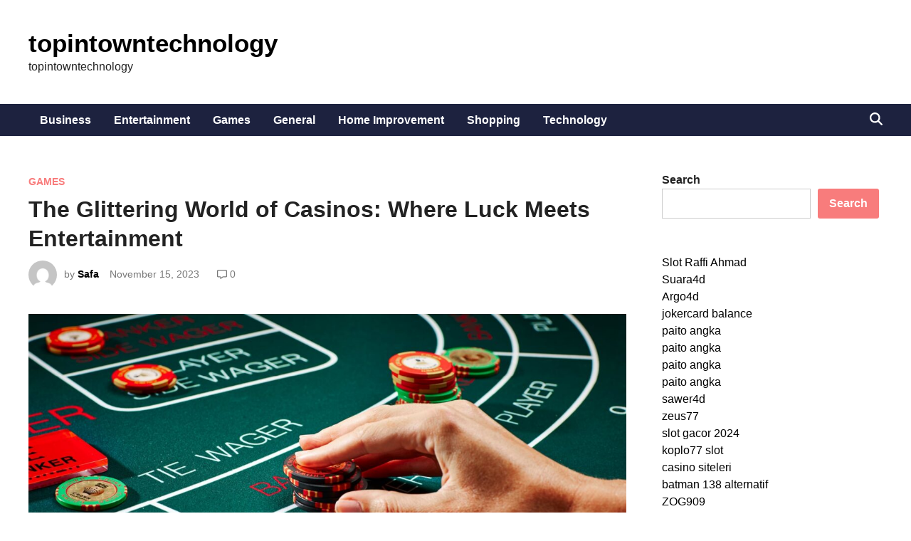

--- FILE ---
content_type: text/html; charset=utf-8
request_url: https://www.google.com/recaptcha/api2/anchor?ar=1&k=6Le4fFwqAAAAANJ5w-j5Dj2yJKp7sKfFFiB_bF1E&co=aHR0cHM6Ly90b3BpbnRvd250ZWNobm9sb2d5Lm5ldDo0NDM.&hl=en&v=N67nZn4AqZkNcbeMu4prBgzg&size=normal&anchor-ms=20000&execute-ms=30000&cb=520g2p8ml2uw
body_size: 49312
content:
<!DOCTYPE HTML><html dir="ltr" lang="en"><head><meta http-equiv="Content-Type" content="text/html; charset=UTF-8">
<meta http-equiv="X-UA-Compatible" content="IE=edge">
<title>reCAPTCHA</title>
<style type="text/css">
/* cyrillic-ext */
@font-face {
  font-family: 'Roboto';
  font-style: normal;
  font-weight: 400;
  font-stretch: 100%;
  src: url(//fonts.gstatic.com/s/roboto/v48/KFO7CnqEu92Fr1ME7kSn66aGLdTylUAMa3GUBHMdazTgWw.woff2) format('woff2');
  unicode-range: U+0460-052F, U+1C80-1C8A, U+20B4, U+2DE0-2DFF, U+A640-A69F, U+FE2E-FE2F;
}
/* cyrillic */
@font-face {
  font-family: 'Roboto';
  font-style: normal;
  font-weight: 400;
  font-stretch: 100%;
  src: url(//fonts.gstatic.com/s/roboto/v48/KFO7CnqEu92Fr1ME7kSn66aGLdTylUAMa3iUBHMdazTgWw.woff2) format('woff2');
  unicode-range: U+0301, U+0400-045F, U+0490-0491, U+04B0-04B1, U+2116;
}
/* greek-ext */
@font-face {
  font-family: 'Roboto';
  font-style: normal;
  font-weight: 400;
  font-stretch: 100%;
  src: url(//fonts.gstatic.com/s/roboto/v48/KFO7CnqEu92Fr1ME7kSn66aGLdTylUAMa3CUBHMdazTgWw.woff2) format('woff2');
  unicode-range: U+1F00-1FFF;
}
/* greek */
@font-face {
  font-family: 'Roboto';
  font-style: normal;
  font-weight: 400;
  font-stretch: 100%;
  src: url(//fonts.gstatic.com/s/roboto/v48/KFO7CnqEu92Fr1ME7kSn66aGLdTylUAMa3-UBHMdazTgWw.woff2) format('woff2');
  unicode-range: U+0370-0377, U+037A-037F, U+0384-038A, U+038C, U+038E-03A1, U+03A3-03FF;
}
/* math */
@font-face {
  font-family: 'Roboto';
  font-style: normal;
  font-weight: 400;
  font-stretch: 100%;
  src: url(//fonts.gstatic.com/s/roboto/v48/KFO7CnqEu92Fr1ME7kSn66aGLdTylUAMawCUBHMdazTgWw.woff2) format('woff2');
  unicode-range: U+0302-0303, U+0305, U+0307-0308, U+0310, U+0312, U+0315, U+031A, U+0326-0327, U+032C, U+032F-0330, U+0332-0333, U+0338, U+033A, U+0346, U+034D, U+0391-03A1, U+03A3-03A9, U+03B1-03C9, U+03D1, U+03D5-03D6, U+03F0-03F1, U+03F4-03F5, U+2016-2017, U+2034-2038, U+203C, U+2040, U+2043, U+2047, U+2050, U+2057, U+205F, U+2070-2071, U+2074-208E, U+2090-209C, U+20D0-20DC, U+20E1, U+20E5-20EF, U+2100-2112, U+2114-2115, U+2117-2121, U+2123-214F, U+2190, U+2192, U+2194-21AE, U+21B0-21E5, U+21F1-21F2, U+21F4-2211, U+2213-2214, U+2216-22FF, U+2308-230B, U+2310, U+2319, U+231C-2321, U+2336-237A, U+237C, U+2395, U+239B-23B7, U+23D0, U+23DC-23E1, U+2474-2475, U+25AF, U+25B3, U+25B7, U+25BD, U+25C1, U+25CA, U+25CC, U+25FB, U+266D-266F, U+27C0-27FF, U+2900-2AFF, U+2B0E-2B11, U+2B30-2B4C, U+2BFE, U+3030, U+FF5B, U+FF5D, U+1D400-1D7FF, U+1EE00-1EEFF;
}
/* symbols */
@font-face {
  font-family: 'Roboto';
  font-style: normal;
  font-weight: 400;
  font-stretch: 100%;
  src: url(//fonts.gstatic.com/s/roboto/v48/KFO7CnqEu92Fr1ME7kSn66aGLdTylUAMaxKUBHMdazTgWw.woff2) format('woff2');
  unicode-range: U+0001-000C, U+000E-001F, U+007F-009F, U+20DD-20E0, U+20E2-20E4, U+2150-218F, U+2190, U+2192, U+2194-2199, U+21AF, U+21E6-21F0, U+21F3, U+2218-2219, U+2299, U+22C4-22C6, U+2300-243F, U+2440-244A, U+2460-24FF, U+25A0-27BF, U+2800-28FF, U+2921-2922, U+2981, U+29BF, U+29EB, U+2B00-2BFF, U+4DC0-4DFF, U+FFF9-FFFB, U+10140-1018E, U+10190-1019C, U+101A0, U+101D0-101FD, U+102E0-102FB, U+10E60-10E7E, U+1D2C0-1D2D3, U+1D2E0-1D37F, U+1F000-1F0FF, U+1F100-1F1AD, U+1F1E6-1F1FF, U+1F30D-1F30F, U+1F315, U+1F31C, U+1F31E, U+1F320-1F32C, U+1F336, U+1F378, U+1F37D, U+1F382, U+1F393-1F39F, U+1F3A7-1F3A8, U+1F3AC-1F3AF, U+1F3C2, U+1F3C4-1F3C6, U+1F3CA-1F3CE, U+1F3D4-1F3E0, U+1F3ED, U+1F3F1-1F3F3, U+1F3F5-1F3F7, U+1F408, U+1F415, U+1F41F, U+1F426, U+1F43F, U+1F441-1F442, U+1F444, U+1F446-1F449, U+1F44C-1F44E, U+1F453, U+1F46A, U+1F47D, U+1F4A3, U+1F4B0, U+1F4B3, U+1F4B9, U+1F4BB, U+1F4BF, U+1F4C8-1F4CB, U+1F4D6, U+1F4DA, U+1F4DF, U+1F4E3-1F4E6, U+1F4EA-1F4ED, U+1F4F7, U+1F4F9-1F4FB, U+1F4FD-1F4FE, U+1F503, U+1F507-1F50B, U+1F50D, U+1F512-1F513, U+1F53E-1F54A, U+1F54F-1F5FA, U+1F610, U+1F650-1F67F, U+1F687, U+1F68D, U+1F691, U+1F694, U+1F698, U+1F6AD, U+1F6B2, U+1F6B9-1F6BA, U+1F6BC, U+1F6C6-1F6CF, U+1F6D3-1F6D7, U+1F6E0-1F6EA, U+1F6F0-1F6F3, U+1F6F7-1F6FC, U+1F700-1F7FF, U+1F800-1F80B, U+1F810-1F847, U+1F850-1F859, U+1F860-1F887, U+1F890-1F8AD, U+1F8B0-1F8BB, U+1F8C0-1F8C1, U+1F900-1F90B, U+1F93B, U+1F946, U+1F984, U+1F996, U+1F9E9, U+1FA00-1FA6F, U+1FA70-1FA7C, U+1FA80-1FA89, U+1FA8F-1FAC6, U+1FACE-1FADC, U+1FADF-1FAE9, U+1FAF0-1FAF8, U+1FB00-1FBFF;
}
/* vietnamese */
@font-face {
  font-family: 'Roboto';
  font-style: normal;
  font-weight: 400;
  font-stretch: 100%;
  src: url(//fonts.gstatic.com/s/roboto/v48/KFO7CnqEu92Fr1ME7kSn66aGLdTylUAMa3OUBHMdazTgWw.woff2) format('woff2');
  unicode-range: U+0102-0103, U+0110-0111, U+0128-0129, U+0168-0169, U+01A0-01A1, U+01AF-01B0, U+0300-0301, U+0303-0304, U+0308-0309, U+0323, U+0329, U+1EA0-1EF9, U+20AB;
}
/* latin-ext */
@font-face {
  font-family: 'Roboto';
  font-style: normal;
  font-weight: 400;
  font-stretch: 100%;
  src: url(//fonts.gstatic.com/s/roboto/v48/KFO7CnqEu92Fr1ME7kSn66aGLdTylUAMa3KUBHMdazTgWw.woff2) format('woff2');
  unicode-range: U+0100-02BA, U+02BD-02C5, U+02C7-02CC, U+02CE-02D7, U+02DD-02FF, U+0304, U+0308, U+0329, U+1D00-1DBF, U+1E00-1E9F, U+1EF2-1EFF, U+2020, U+20A0-20AB, U+20AD-20C0, U+2113, U+2C60-2C7F, U+A720-A7FF;
}
/* latin */
@font-face {
  font-family: 'Roboto';
  font-style: normal;
  font-weight: 400;
  font-stretch: 100%;
  src: url(//fonts.gstatic.com/s/roboto/v48/KFO7CnqEu92Fr1ME7kSn66aGLdTylUAMa3yUBHMdazQ.woff2) format('woff2');
  unicode-range: U+0000-00FF, U+0131, U+0152-0153, U+02BB-02BC, U+02C6, U+02DA, U+02DC, U+0304, U+0308, U+0329, U+2000-206F, U+20AC, U+2122, U+2191, U+2193, U+2212, U+2215, U+FEFF, U+FFFD;
}
/* cyrillic-ext */
@font-face {
  font-family: 'Roboto';
  font-style: normal;
  font-weight: 500;
  font-stretch: 100%;
  src: url(//fonts.gstatic.com/s/roboto/v48/KFO7CnqEu92Fr1ME7kSn66aGLdTylUAMa3GUBHMdazTgWw.woff2) format('woff2');
  unicode-range: U+0460-052F, U+1C80-1C8A, U+20B4, U+2DE0-2DFF, U+A640-A69F, U+FE2E-FE2F;
}
/* cyrillic */
@font-face {
  font-family: 'Roboto';
  font-style: normal;
  font-weight: 500;
  font-stretch: 100%;
  src: url(//fonts.gstatic.com/s/roboto/v48/KFO7CnqEu92Fr1ME7kSn66aGLdTylUAMa3iUBHMdazTgWw.woff2) format('woff2');
  unicode-range: U+0301, U+0400-045F, U+0490-0491, U+04B0-04B1, U+2116;
}
/* greek-ext */
@font-face {
  font-family: 'Roboto';
  font-style: normal;
  font-weight: 500;
  font-stretch: 100%;
  src: url(//fonts.gstatic.com/s/roboto/v48/KFO7CnqEu92Fr1ME7kSn66aGLdTylUAMa3CUBHMdazTgWw.woff2) format('woff2');
  unicode-range: U+1F00-1FFF;
}
/* greek */
@font-face {
  font-family: 'Roboto';
  font-style: normal;
  font-weight: 500;
  font-stretch: 100%;
  src: url(//fonts.gstatic.com/s/roboto/v48/KFO7CnqEu92Fr1ME7kSn66aGLdTylUAMa3-UBHMdazTgWw.woff2) format('woff2');
  unicode-range: U+0370-0377, U+037A-037F, U+0384-038A, U+038C, U+038E-03A1, U+03A3-03FF;
}
/* math */
@font-face {
  font-family: 'Roboto';
  font-style: normal;
  font-weight: 500;
  font-stretch: 100%;
  src: url(//fonts.gstatic.com/s/roboto/v48/KFO7CnqEu92Fr1ME7kSn66aGLdTylUAMawCUBHMdazTgWw.woff2) format('woff2');
  unicode-range: U+0302-0303, U+0305, U+0307-0308, U+0310, U+0312, U+0315, U+031A, U+0326-0327, U+032C, U+032F-0330, U+0332-0333, U+0338, U+033A, U+0346, U+034D, U+0391-03A1, U+03A3-03A9, U+03B1-03C9, U+03D1, U+03D5-03D6, U+03F0-03F1, U+03F4-03F5, U+2016-2017, U+2034-2038, U+203C, U+2040, U+2043, U+2047, U+2050, U+2057, U+205F, U+2070-2071, U+2074-208E, U+2090-209C, U+20D0-20DC, U+20E1, U+20E5-20EF, U+2100-2112, U+2114-2115, U+2117-2121, U+2123-214F, U+2190, U+2192, U+2194-21AE, U+21B0-21E5, U+21F1-21F2, U+21F4-2211, U+2213-2214, U+2216-22FF, U+2308-230B, U+2310, U+2319, U+231C-2321, U+2336-237A, U+237C, U+2395, U+239B-23B7, U+23D0, U+23DC-23E1, U+2474-2475, U+25AF, U+25B3, U+25B7, U+25BD, U+25C1, U+25CA, U+25CC, U+25FB, U+266D-266F, U+27C0-27FF, U+2900-2AFF, U+2B0E-2B11, U+2B30-2B4C, U+2BFE, U+3030, U+FF5B, U+FF5D, U+1D400-1D7FF, U+1EE00-1EEFF;
}
/* symbols */
@font-face {
  font-family: 'Roboto';
  font-style: normal;
  font-weight: 500;
  font-stretch: 100%;
  src: url(//fonts.gstatic.com/s/roboto/v48/KFO7CnqEu92Fr1ME7kSn66aGLdTylUAMaxKUBHMdazTgWw.woff2) format('woff2');
  unicode-range: U+0001-000C, U+000E-001F, U+007F-009F, U+20DD-20E0, U+20E2-20E4, U+2150-218F, U+2190, U+2192, U+2194-2199, U+21AF, U+21E6-21F0, U+21F3, U+2218-2219, U+2299, U+22C4-22C6, U+2300-243F, U+2440-244A, U+2460-24FF, U+25A0-27BF, U+2800-28FF, U+2921-2922, U+2981, U+29BF, U+29EB, U+2B00-2BFF, U+4DC0-4DFF, U+FFF9-FFFB, U+10140-1018E, U+10190-1019C, U+101A0, U+101D0-101FD, U+102E0-102FB, U+10E60-10E7E, U+1D2C0-1D2D3, U+1D2E0-1D37F, U+1F000-1F0FF, U+1F100-1F1AD, U+1F1E6-1F1FF, U+1F30D-1F30F, U+1F315, U+1F31C, U+1F31E, U+1F320-1F32C, U+1F336, U+1F378, U+1F37D, U+1F382, U+1F393-1F39F, U+1F3A7-1F3A8, U+1F3AC-1F3AF, U+1F3C2, U+1F3C4-1F3C6, U+1F3CA-1F3CE, U+1F3D4-1F3E0, U+1F3ED, U+1F3F1-1F3F3, U+1F3F5-1F3F7, U+1F408, U+1F415, U+1F41F, U+1F426, U+1F43F, U+1F441-1F442, U+1F444, U+1F446-1F449, U+1F44C-1F44E, U+1F453, U+1F46A, U+1F47D, U+1F4A3, U+1F4B0, U+1F4B3, U+1F4B9, U+1F4BB, U+1F4BF, U+1F4C8-1F4CB, U+1F4D6, U+1F4DA, U+1F4DF, U+1F4E3-1F4E6, U+1F4EA-1F4ED, U+1F4F7, U+1F4F9-1F4FB, U+1F4FD-1F4FE, U+1F503, U+1F507-1F50B, U+1F50D, U+1F512-1F513, U+1F53E-1F54A, U+1F54F-1F5FA, U+1F610, U+1F650-1F67F, U+1F687, U+1F68D, U+1F691, U+1F694, U+1F698, U+1F6AD, U+1F6B2, U+1F6B9-1F6BA, U+1F6BC, U+1F6C6-1F6CF, U+1F6D3-1F6D7, U+1F6E0-1F6EA, U+1F6F0-1F6F3, U+1F6F7-1F6FC, U+1F700-1F7FF, U+1F800-1F80B, U+1F810-1F847, U+1F850-1F859, U+1F860-1F887, U+1F890-1F8AD, U+1F8B0-1F8BB, U+1F8C0-1F8C1, U+1F900-1F90B, U+1F93B, U+1F946, U+1F984, U+1F996, U+1F9E9, U+1FA00-1FA6F, U+1FA70-1FA7C, U+1FA80-1FA89, U+1FA8F-1FAC6, U+1FACE-1FADC, U+1FADF-1FAE9, U+1FAF0-1FAF8, U+1FB00-1FBFF;
}
/* vietnamese */
@font-face {
  font-family: 'Roboto';
  font-style: normal;
  font-weight: 500;
  font-stretch: 100%;
  src: url(//fonts.gstatic.com/s/roboto/v48/KFO7CnqEu92Fr1ME7kSn66aGLdTylUAMa3OUBHMdazTgWw.woff2) format('woff2');
  unicode-range: U+0102-0103, U+0110-0111, U+0128-0129, U+0168-0169, U+01A0-01A1, U+01AF-01B0, U+0300-0301, U+0303-0304, U+0308-0309, U+0323, U+0329, U+1EA0-1EF9, U+20AB;
}
/* latin-ext */
@font-face {
  font-family: 'Roboto';
  font-style: normal;
  font-weight: 500;
  font-stretch: 100%;
  src: url(//fonts.gstatic.com/s/roboto/v48/KFO7CnqEu92Fr1ME7kSn66aGLdTylUAMa3KUBHMdazTgWw.woff2) format('woff2');
  unicode-range: U+0100-02BA, U+02BD-02C5, U+02C7-02CC, U+02CE-02D7, U+02DD-02FF, U+0304, U+0308, U+0329, U+1D00-1DBF, U+1E00-1E9F, U+1EF2-1EFF, U+2020, U+20A0-20AB, U+20AD-20C0, U+2113, U+2C60-2C7F, U+A720-A7FF;
}
/* latin */
@font-face {
  font-family: 'Roboto';
  font-style: normal;
  font-weight: 500;
  font-stretch: 100%;
  src: url(//fonts.gstatic.com/s/roboto/v48/KFO7CnqEu92Fr1ME7kSn66aGLdTylUAMa3yUBHMdazQ.woff2) format('woff2');
  unicode-range: U+0000-00FF, U+0131, U+0152-0153, U+02BB-02BC, U+02C6, U+02DA, U+02DC, U+0304, U+0308, U+0329, U+2000-206F, U+20AC, U+2122, U+2191, U+2193, U+2212, U+2215, U+FEFF, U+FFFD;
}
/* cyrillic-ext */
@font-face {
  font-family: 'Roboto';
  font-style: normal;
  font-weight: 900;
  font-stretch: 100%;
  src: url(//fonts.gstatic.com/s/roboto/v48/KFO7CnqEu92Fr1ME7kSn66aGLdTylUAMa3GUBHMdazTgWw.woff2) format('woff2');
  unicode-range: U+0460-052F, U+1C80-1C8A, U+20B4, U+2DE0-2DFF, U+A640-A69F, U+FE2E-FE2F;
}
/* cyrillic */
@font-face {
  font-family: 'Roboto';
  font-style: normal;
  font-weight: 900;
  font-stretch: 100%;
  src: url(//fonts.gstatic.com/s/roboto/v48/KFO7CnqEu92Fr1ME7kSn66aGLdTylUAMa3iUBHMdazTgWw.woff2) format('woff2');
  unicode-range: U+0301, U+0400-045F, U+0490-0491, U+04B0-04B1, U+2116;
}
/* greek-ext */
@font-face {
  font-family: 'Roboto';
  font-style: normal;
  font-weight: 900;
  font-stretch: 100%;
  src: url(//fonts.gstatic.com/s/roboto/v48/KFO7CnqEu92Fr1ME7kSn66aGLdTylUAMa3CUBHMdazTgWw.woff2) format('woff2');
  unicode-range: U+1F00-1FFF;
}
/* greek */
@font-face {
  font-family: 'Roboto';
  font-style: normal;
  font-weight: 900;
  font-stretch: 100%;
  src: url(//fonts.gstatic.com/s/roboto/v48/KFO7CnqEu92Fr1ME7kSn66aGLdTylUAMa3-UBHMdazTgWw.woff2) format('woff2');
  unicode-range: U+0370-0377, U+037A-037F, U+0384-038A, U+038C, U+038E-03A1, U+03A3-03FF;
}
/* math */
@font-face {
  font-family: 'Roboto';
  font-style: normal;
  font-weight: 900;
  font-stretch: 100%;
  src: url(//fonts.gstatic.com/s/roboto/v48/KFO7CnqEu92Fr1ME7kSn66aGLdTylUAMawCUBHMdazTgWw.woff2) format('woff2');
  unicode-range: U+0302-0303, U+0305, U+0307-0308, U+0310, U+0312, U+0315, U+031A, U+0326-0327, U+032C, U+032F-0330, U+0332-0333, U+0338, U+033A, U+0346, U+034D, U+0391-03A1, U+03A3-03A9, U+03B1-03C9, U+03D1, U+03D5-03D6, U+03F0-03F1, U+03F4-03F5, U+2016-2017, U+2034-2038, U+203C, U+2040, U+2043, U+2047, U+2050, U+2057, U+205F, U+2070-2071, U+2074-208E, U+2090-209C, U+20D0-20DC, U+20E1, U+20E5-20EF, U+2100-2112, U+2114-2115, U+2117-2121, U+2123-214F, U+2190, U+2192, U+2194-21AE, U+21B0-21E5, U+21F1-21F2, U+21F4-2211, U+2213-2214, U+2216-22FF, U+2308-230B, U+2310, U+2319, U+231C-2321, U+2336-237A, U+237C, U+2395, U+239B-23B7, U+23D0, U+23DC-23E1, U+2474-2475, U+25AF, U+25B3, U+25B7, U+25BD, U+25C1, U+25CA, U+25CC, U+25FB, U+266D-266F, U+27C0-27FF, U+2900-2AFF, U+2B0E-2B11, U+2B30-2B4C, U+2BFE, U+3030, U+FF5B, U+FF5D, U+1D400-1D7FF, U+1EE00-1EEFF;
}
/* symbols */
@font-face {
  font-family: 'Roboto';
  font-style: normal;
  font-weight: 900;
  font-stretch: 100%;
  src: url(//fonts.gstatic.com/s/roboto/v48/KFO7CnqEu92Fr1ME7kSn66aGLdTylUAMaxKUBHMdazTgWw.woff2) format('woff2');
  unicode-range: U+0001-000C, U+000E-001F, U+007F-009F, U+20DD-20E0, U+20E2-20E4, U+2150-218F, U+2190, U+2192, U+2194-2199, U+21AF, U+21E6-21F0, U+21F3, U+2218-2219, U+2299, U+22C4-22C6, U+2300-243F, U+2440-244A, U+2460-24FF, U+25A0-27BF, U+2800-28FF, U+2921-2922, U+2981, U+29BF, U+29EB, U+2B00-2BFF, U+4DC0-4DFF, U+FFF9-FFFB, U+10140-1018E, U+10190-1019C, U+101A0, U+101D0-101FD, U+102E0-102FB, U+10E60-10E7E, U+1D2C0-1D2D3, U+1D2E0-1D37F, U+1F000-1F0FF, U+1F100-1F1AD, U+1F1E6-1F1FF, U+1F30D-1F30F, U+1F315, U+1F31C, U+1F31E, U+1F320-1F32C, U+1F336, U+1F378, U+1F37D, U+1F382, U+1F393-1F39F, U+1F3A7-1F3A8, U+1F3AC-1F3AF, U+1F3C2, U+1F3C4-1F3C6, U+1F3CA-1F3CE, U+1F3D4-1F3E0, U+1F3ED, U+1F3F1-1F3F3, U+1F3F5-1F3F7, U+1F408, U+1F415, U+1F41F, U+1F426, U+1F43F, U+1F441-1F442, U+1F444, U+1F446-1F449, U+1F44C-1F44E, U+1F453, U+1F46A, U+1F47D, U+1F4A3, U+1F4B0, U+1F4B3, U+1F4B9, U+1F4BB, U+1F4BF, U+1F4C8-1F4CB, U+1F4D6, U+1F4DA, U+1F4DF, U+1F4E3-1F4E6, U+1F4EA-1F4ED, U+1F4F7, U+1F4F9-1F4FB, U+1F4FD-1F4FE, U+1F503, U+1F507-1F50B, U+1F50D, U+1F512-1F513, U+1F53E-1F54A, U+1F54F-1F5FA, U+1F610, U+1F650-1F67F, U+1F687, U+1F68D, U+1F691, U+1F694, U+1F698, U+1F6AD, U+1F6B2, U+1F6B9-1F6BA, U+1F6BC, U+1F6C6-1F6CF, U+1F6D3-1F6D7, U+1F6E0-1F6EA, U+1F6F0-1F6F3, U+1F6F7-1F6FC, U+1F700-1F7FF, U+1F800-1F80B, U+1F810-1F847, U+1F850-1F859, U+1F860-1F887, U+1F890-1F8AD, U+1F8B0-1F8BB, U+1F8C0-1F8C1, U+1F900-1F90B, U+1F93B, U+1F946, U+1F984, U+1F996, U+1F9E9, U+1FA00-1FA6F, U+1FA70-1FA7C, U+1FA80-1FA89, U+1FA8F-1FAC6, U+1FACE-1FADC, U+1FADF-1FAE9, U+1FAF0-1FAF8, U+1FB00-1FBFF;
}
/* vietnamese */
@font-face {
  font-family: 'Roboto';
  font-style: normal;
  font-weight: 900;
  font-stretch: 100%;
  src: url(//fonts.gstatic.com/s/roboto/v48/KFO7CnqEu92Fr1ME7kSn66aGLdTylUAMa3OUBHMdazTgWw.woff2) format('woff2');
  unicode-range: U+0102-0103, U+0110-0111, U+0128-0129, U+0168-0169, U+01A0-01A1, U+01AF-01B0, U+0300-0301, U+0303-0304, U+0308-0309, U+0323, U+0329, U+1EA0-1EF9, U+20AB;
}
/* latin-ext */
@font-face {
  font-family: 'Roboto';
  font-style: normal;
  font-weight: 900;
  font-stretch: 100%;
  src: url(//fonts.gstatic.com/s/roboto/v48/KFO7CnqEu92Fr1ME7kSn66aGLdTylUAMa3KUBHMdazTgWw.woff2) format('woff2');
  unicode-range: U+0100-02BA, U+02BD-02C5, U+02C7-02CC, U+02CE-02D7, U+02DD-02FF, U+0304, U+0308, U+0329, U+1D00-1DBF, U+1E00-1E9F, U+1EF2-1EFF, U+2020, U+20A0-20AB, U+20AD-20C0, U+2113, U+2C60-2C7F, U+A720-A7FF;
}
/* latin */
@font-face {
  font-family: 'Roboto';
  font-style: normal;
  font-weight: 900;
  font-stretch: 100%;
  src: url(//fonts.gstatic.com/s/roboto/v48/KFO7CnqEu92Fr1ME7kSn66aGLdTylUAMa3yUBHMdazQ.woff2) format('woff2');
  unicode-range: U+0000-00FF, U+0131, U+0152-0153, U+02BB-02BC, U+02C6, U+02DA, U+02DC, U+0304, U+0308, U+0329, U+2000-206F, U+20AC, U+2122, U+2191, U+2193, U+2212, U+2215, U+FEFF, U+FFFD;
}

</style>
<link rel="stylesheet" type="text/css" href="https://www.gstatic.com/recaptcha/releases/N67nZn4AqZkNcbeMu4prBgzg/styles__ltr.css">
<script nonce="-gXWPidId1LeAOkex6Vnzg" type="text/javascript">window['__recaptcha_api'] = 'https://www.google.com/recaptcha/api2/';</script>
<script type="text/javascript" src="https://www.gstatic.com/recaptcha/releases/N67nZn4AqZkNcbeMu4prBgzg/recaptcha__en.js" nonce="-gXWPidId1LeAOkex6Vnzg">
      
    </script></head>
<body><div id="rc-anchor-alert" class="rc-anchor-alert"></div>
<input type="hidden" id="recaptcha-token" value="[base64]">
<script type="text/javascript" nonce="-gXWPidId1LeAOkex6Vnzg">
      recaptcha.anchor.Main.init("[\x22ainput\x22,[\x22bgdata\x22,\x22\x22,\[base64]/[base64]/[base64]/ZyhXLGgpOnEoW04sMjEsbF0sVywwKSxoKSxmYWxzZSxmYWxzZSl9Y2F0Y2goayl7RygzNTgsVyk/[base64]/[base64]/[base64]/[base64]/[base64]/[base64]/[base64]/bmV3IEJbT10oRFswXSk6dz09Mj9uZXcgQltPXShEWzBdLERbMV0pOnc9PTM/bmV3IEJbT10oRFswXSxEWzFdLERbMl0pOnc9PTQ/[base64]/[base64]/[base64]/[base64]/[base64]\\u003d\x22,\[base64]\\u003d\x22,\x22JsOaw5bDlDvCiEcTw4URwqBqdcOLwrLClsOccSthBCzDnThhwqfDosKow4tqd3fDhU48w5J5b8O/wpTCkG8Aw6tBW8OSwpwgwrA0WRJPwpYdHRkfAxHCsMO1w5AIw7/CjlRaFsK6acKkwpNVDhLCgyYMw7Y7BcOnwot9BE/Dr8O1woEudHArwrvCpGwpB3cHwqBqbMKnS8OcCHxFSMOoNzzDjEvCmyckJiRFW8OHw4bCtUdgw4w4CkYqwr13R1HCvAXCv8O0dFF9aMOQDcOKwpMiwqbChMKUZGBdw6jCnFx8wpMdKMOmTAwwYAg6UcKfw6/DhcO3wrXCrsO6w4dQwppCRCTDusKDZXvCqy5PwrBfbcKNwpPCkcKbw5LDtcOiw5Aiwq8Rw6nDiMK+E8K8wpbDvXh6RF3CkMOew4R4w70mwpolwqHCqDEpegRNJlJTSsODNcOYW8KDwq/Cr8KHTcOmw4hMwoFTw604DxXCqhwSQRvCgDbCs8KTw7bClUlXUsOBw7fCi8KcfMO5w7XCqnxmw6DCi1UHw5xpDMKdFUrCoGtWTMOaIMKJCsKXw4kvwos1WsO8w6/[base64]/ClcKKw6zDmibDh8Kjw5zCgyRUw5ZJRMOyFA9bRsOYfsOfw5vCvQHCi3g5J03CicKOFGhJSVVTw5/DmMOBH8Okw5AIw4kbBn1bbsKYSMKSw7zDoMKJF8Khwq8awojDqTbDq8OSw6zDrFArw4MFw6zDmsKINWIHCcOcLsKFccOBwp9Gw7ExJwXDjmkuYMK7wp8/wpbDqTXCqS/DpwTCssOYwqPCjsOwQwEpf8Otw77DsMOnw6DCtcO0IG3CkEnDkcO5QsKdw5FzwoXCg8OPwot0w7BddQkXw7nCscO6E8OGw6FswpLDmUXCowvCtsOBw4XDvcOQX8KMwqI6wpXCtcOgwoBXwp/DuCbDmDzDsmIlwpDCnmTCvhJyWMKgesOlw5Bqw5PDhsOgdsKWFlFNdMO/w6rDh8Oxw47DucK9w7rCm8OiAcK8VTHCrV7DlcO9wr/CqcOlw5rCs8KZE8Oww6cDTmlgAUDDpsOFN8OQwrxMw7gaw6vDucKAw7cawq7DvcKFWMO5w55xw6QGP8OgXSbCpW/ClV9zw7TCrsKbKDvChXE9LmLCo8KEcsObwrFaw7PDrMOVDjReBsOXJkVQWMO8W3bDvDxjw7LCh3diwqLChAvCvxkhwqQPwpjDgcOmwoPCrw0+e8O+X8KLZR5xQjXDpwDClMKjwpDDgC1lw6HDiMOrKMKpDMOlZMK1wrbCh03DuMOhwphEw6lRwrvCiDjCrhk+PcO/w7nCucKjwqM5YsOLwoLCscOGGRvDkyvDtQLDkFo1XmXDrsOpwq0IB07Dj2lFAkR7woNNw43ChT1ZSMOTw4RUdMKAVjp8w598QcKZw48rwp1zZ0duQsOWwokfRHzDn8KUMcK+w5sOPsOlwqsgUFvDqgXDjgPDnyLDpUV4w7YHS8OfwrMrw4IuN3XCt8OxTcKrw5XDp2/DpFRXw5nDkkLDhg3CusOlw6DChDUTRCvDuMORw7lVwptQJ8KwCG7CncKtwqTDni0NDDPDscK+w655OXTClMOOw7hww7fDosO/UV5wX8K/w7xNwpnDpcOBDcKXw5XCssKnw75aalpbwoHCjwjCr8KwwpfCjMKIHMOrwq3ClR9Qw57CsXk6wq/DjEIZwpk1wrXDhlMdwpkCw6nClsOrQDnDjG7CpSTCjVlFw7fCkH/DlizDnXHCp8Kfw6DCi2M4QsOvwrrDgidmwozDuBjDvgfDq8KdTMK9TUnDncOlw5vDpn3DqzEtwoNvwpnDrMK3EcKgXcOZV8O8wrdawq01woMiwps3w77DiBHDvcKgwrfDjsKBwoXDnMO8w71vIA/Dolcsw7YmLMOnwr5FcsO9bhNTwqMZwrJNwrrDn1nDrBDDiHTDo3QWc1tpccKWRAzCkcOHwqlnIsO3G8OMw4bCuGfCm8OEdcOSw5o1wrYQGi8iw5dKw68VHsO2eMOKDE5/woTDscKNw5PDjsOJCcOGwqHDnsO+TcKsIlHCugvDtwrDp0jDiMO+wqHDh8OUw5DCmANOOwt1cMKmw7XCmwVSwoNVZRPDsijDuMO/w7HDlB/DllzCuMKJw7/Dv8Obw5/DkT4rUsOmasKPHjbCiV/Dg33CjMOkYzXCvyNxwqVew7jClMOsDGlow7liw6PCrj3DjEXDjE3CusOtfV3CtlETZ1wtwrI5w5TCg8O4b01bw4M6TFklYUg8HjvDg8K7wrDDrljDmEpKbUtJwrHDq0bDvxrCmcOgLHHDicKEbTPCocKcGxMLIydePFhaPHDDmzt/wqFhwoQvKMOOdMKzwqjDnTpiPcO+RE3CjMKIwqbCsMOOwqbDnsOdw5LDsy3Dk8KpGsKMwoByw6nCuXzDvlHDrXgQw7lga8ODPl/DrsKNw5pnc8KrPELCljI0w5LDg8O7YMKrwqlFAsOJwppTUsORw4cEJ8K/H8OcZgtNwoLDjjHDh8O2AsKVwqXCrMKrwo5Dw5PClUPCpcOWw6bCs3TDmMKywoNHw4jDrBBxw59SK1LDhsKwwrjCjyM2e8OMfcKFBzBBC3/DpMKgw6TCrMKSwrx5wp7Ds8OsYgBuwrzCi2zCqsKQwpQNNcKYwqXDm8KpEh7DiMKqRVbCgRMawovDjQs/[base64]/woLCo8KGT8OLw7IUPMKAKsOxwr03w7FGw4HCjcOmwqEtw4jCl8KDwpfDr8KrN8OPwrMhYV9wSMKPDFfDsGbCgR7DosKSWw0Lwot9w5UNw5PCrQgZw6vCpsKEw7k7FMONwr3DrD4Fwr18RG3CimZFw7IYETt2ZSrCpQsaOhVtw7oUw7NVwq/[base64]/KMKwwrl0J8O/wr/[base64]/GzYHw4NZw4vDm8O1w4c1PGHCvMK2H8OuMMKkw7zCvcKqKHvDpH4yEMKCPcO0wrLCuSElCA0MJsOvVcKJLsKfwqlIwq/CtcKPLgDCkcKJwoJJwpUaw63DjmInw7FbSyIow5bCgHx0EU0ewqLDhlI7exTDnMO1SVzDpsORwo4ww7cSfMOGSj1bRcOHHlx1w6h5wrRzw6/DhcO3wr53NzoFwoJ+MMKVwqnCn2F7DhtMw5kKCXrChsKlwoRewo8Gwo7Dv8KTw7Mawrx4wrDDp8Krw5TCsn3DncKmLCF0GWthwpdtwoxmRcOVw53DjUIhOxLDg8Kuwr9CwrZwZ8K8w752TH7ChSBcwoI2w4zCsQ/DnCgRw4TCvCrCjSXDusOFw4AGagwSw5s+EsO/I8OawrDCtEXDoDXCizLCjcOqwpPDlMOJXcKyV8Ksw7xywqtFSlZ0TcO8PcOhwpMdQVhDGnYpOcKJLS4iWA/Dl8KLwqN+wpAEOBDDocOBJcKHCsKiw5fDrMKRFnVVw6TCrhJnwpJcU8KMe8KGwrrCjH/[base64]/[base64]/DpsKXw5nDoHLDhFlIwqQLwovCrX3CvsKew4E7AjUJfcONw5jDoltqw5/CvcKrSVPDt8OmHsKTwrAxworDuTgtTjcuBGnCjWRcL8Odw5w3w4Yrwol4woLDr8KYw4JxRQ4LFMK5w5BtR8KCdcONLkXDs0lawo7Cq13DmsOuZGjDscO/w5/Cu1QlwpzDmsK2ecOHwonDpWUtLC3CnsKFw7fCvcK1GiZUZiQWbcKuw6jCjsKow6HCvV7DlwPDv8Kww5bDln1vZsKSa8OnblRzC8OZwrx4wrZNVnvDkcOPSDJ4AcKUwpPCuxBBw6dLC0Z5aEXCr3jCnsKuwpXCtMOUNVTDv8KEw4LCmcK/MjAZCgPChMKWdFXCqVgaw6IZwrFvU27CpcOww6pLRGVNMMKPw6ZrNsKXw5VxOUh6GC3Dn2kXWsOswrBYwozComLCkMOcwodXesKmYkhOLFUCwqbDo8OOeMKdw4/[base64]/[base64]/[base64]/CgsKaw5PDtsKJw5zCjjQSJ8OUYCrDkBV3w5rCn8OCEcOEwrfDvFLDtsKPwq5aKcK4wqjDqcOaZiYKSsKLw6LCulQGY3JPw5LDisKyw7AuYz/Ck8Kzw77DqsKUwqHChj0ow5hlw73DhRDCr8O/XHcWIkUfwrhcQcKKwohHejbCsMKawqHDlQ0+RMK8fMOcw7Aqw7xLFMKQC2PDow8MWcOgw6Vew5c/R3hAwrMSc1/[base64]/CgcKww6nDtsKKEWtGwpRzw540G8KcIsOawqHDvHxlw5/[base64]/wrE0w6wfw7oTwrHCgBbCk1BKE8KHwplAwqgnNVpdwoQ9wovDpMOkw4vDvVhoQMOfw5/Ds0UXwpDCucOVZsOOCFnClzXDngPClsKFFG/DksOwMsO9w4VHFyZ2d17CpcOgGRLCi2hlJBN8fg/Cim/Du8OwMcO8IsOSUnTDvHLCoDnDrhFvw6IuS8OqasORw7bCshAaDVjCgsK0EAlDw6khwoIDwqgnGzFzwro3HgjCpDnCth5mwojCiMOSwodHw5vCscOYWlBpWsKlXMKjwqpKYsK/[base64]/DosOlJ8KxLjRVGMOAw7dvW8OJw4xaw43Dgy3Dg8OHND/CtEbCq3jDsMKpw55tTMKHwrnDqcO+HsO2w6zDuMOMwoF1wonDtcOKOyQ0w5XDsycbZFHCssOLI8OxIgQJW8KZF8KhTlkxw54WMj/Ckg7Cq1LChMKKOMOwFsOEw45LXnZFw4kFOcOweyM2cwPDmcK2w6snCH1cwqdPw6LDlz3DrcOlw7nDu0wbGj0hWFMPw5ZnwpFiw58hMcOKXMOwXsKacXY6Hw/[base64]/DlF1YT8KKTsOECHorLMKuWcOWw4AYZcOPZyHDh8KNw7DCocOMRmfDphAjT8KZd0rDnsORwpU7w7h5fg4HWsKfFMK7w7jCvsOIw6jCkMKkw63CplLDkMKRw6V2NTrCtG/CscKqfMOUw7vDqXxaw5vDkjYSwpTDhFXDoDgEdMOLwrcrw7R5w5zCp8O1w7rCp1oicQbDhsO8eUtuRMKBw6UdO27DkMOrwrDCsxdpw5AoRWUtwpIKw4bChMOTw6xfwpHCqcORwp5XwoM9w6oQDULDsRp/[base64]/[base64]/MyvCtQ7CiGTDnMOPZMOGb8OVwpMlPcKaZMOTw4MCw7/Dh0xFw7YmAcOnw4PDl8OUG8KpYsOPSE3CosK/[base64]/[base64]/BcKmwos3wr5YJ8Ovw4N8QFvCgsOZwod6Z8KqOQXCq8OxdywmdXkqQ2jCo1AuG27DjMK0AmVOZcOedMKswqTCp2/Dv8Ojw6kbw4PCthLCpcKpKG/Cj8OwRsKZF0jDnGXDmlZiwqdqw7dcwpLCiETDkcKmWXLCq8OpGBHDvinDlUsdw5HDgDIhwoApw6nCkEIowrgYasKrH8K0wq/[base64]/CvATCscKjwolvcx0+w6LCviwfwocABy7Dv8OLw5nCvn5Mw6B4wrLCojXDljJHw6XDox/DucKBw5o4YMKpwq/DqljCj2/DpcKLwpIIX2Izw44/woMzaMOFLcKKworCpgbDkjjCssK8Fyx+b8OywojCuMOhw6TDlcKwJTICQQHDkiHDmsK+QmgWfMKvWcOEw5/Dh8OIL8Kdw6oQZ8KTwrsaNMOIw6LDggx5w5PDuMKPTMOnw505wo9lw5HDgcOtTsKPwq5ew5HDlMOwN1/[base64]/DgcO1w6Efw7HDihZOw5fCo8KnO8O/Hn0ic1Yzw7rDphXDgFdKUB7DjsOcSMKRw7A/w6xCecK+w6jDlRzDqxJ/w5IBI8OJGMKUw7PClXRqwrl7ZSjCgsKyw7jDtUbDqsOlwowOw7RWPw3Ci2EPXlPDlFnCv8KXQcO7c8KTwrrCjcOgwph6HMO0wpwWQ23DqMOgGgjCvXtuE0bDhMO8w4rDsMKXwpdnwpnDtMKlw4ldw6l1w4IDw53CkgBSwqEQwqIVw7w/[base64]/CojRPwqsXUArDvMKnFMK3Y8KLwqBawrrClxZkw7XCkcKVXcOjKCDDtsKCwr57Ly7Ck8KpXVFGwrBMVMKew7gbw6TClQXDjSjCoALChMOKJsKEw7/DgBnDl8OLwpTDuFdcbMK9e8Klw5/ChhbDvMKtYMKzw6PCosKDOGNzwprCpXnDkijCrVpJDMKmbG19ZsK8w7fDv8O7b2TCp1/DpwDCmMOjw7JOwpNmI8O4w5/DmsOqw5s0wqtSBcOLCEZLwqc1b1nDgsOPWcK/w5jCjUILHAXDuRTDrMKQwoPCrcO5wq7DugcZw57DqWrCssOwwrQ8wpXCtQ1gVMKdNMKUw5nCvcO/AybCnkx3w6XClcOLwoFbw6/DkVHDnMOzRw8XcSpEXWhge8KLwovCqwRbQMOHw6cIHcKiQkDCgsO8wqDCpcKWw69GGSUECHQtdBlqSsOow7gLIjzCocKFJsOPw6ImXlbDpQjCiUXDhcKvwojChnRgQ0kUw5d/IwfDkhhfwowjF8K+w7bDm1DCmMOnw4RDwoHCncO0Z8KXZ0jCrMO6w7LDhcO2DsO9w73Ch8KGw5YKwrshwqZuwoHCtMOJw7UYwpPDlcK1wo3Cjw58QcOJTsOwXE/DkWcXw5LCgXoyw4jCtyl2w4QCw43CmT3DjjpxMsKSwohkNcOTAcKgPMKUwrczwobCkRXCvMOiDUo7ThLDjkHDtC9qwrJbbcOGMllRPcOfwozCgmx+wqF7wrrCnBoUw7vDsmMjfB/CvMOUwowgAsObw4DCnsOgwq1RNl7Dp2AdP208AcObBU4FRVbCj8OpcBFOf0xlw5PCjsOLwqfCg8K4clMofcOSwrQSw4Irw5jDlMKmIBTDkDdPcMOrdAXCi8K2ABnDq8OTOcKQw7hSwoPCh0nDnVbDhw/[base64]/[base64]/CqcOVdHfDsANSNBM1KRQ2w5dcSxTDuCvDm8KEIQ9ZIcKdPcK0wrtVRibDo2jDrlIfw68jbGfDn8KRwrjDnjfCkcO6JsO4w4sJET1tGDjDuBpWwpLDisOUJTnDnsKDHCp9G8O4w4bDt8KEw5vCnhbDq8OiC1bCoMKMw70Nwq3Cqk3CnMKED8Omw4w0B3cFw4/CuSVOSRPDhV8IExI4w5grw5PChMOTw4cCPz0dE2oXw4vDrB3CnWARaMKJIAzCmsKrYi7DjCHDgsKgGCJFc8Kkw57DokJsw63CiMO2K8Oow6XCr8K/wqBaw5nCssK0Um7DoU9Mwo7CucOdw6dNIjHClsOgJMKRw504KsKWw4vCrsOXw4zCg8OeBcOJwrDClcKYKC5ITippZ3QgwoEQZTk2L1EqEMK+EcOcZkzDicOlHxpkw4/DjR/CvMKyNsOCE8O+wpXCuWMwTi5Ww55BGcKdw7EBA8ObwoXDqHHCtG40w5nDj0Bxw4JpD0FRwpXCq8KtAD7DvsK8LcOtVcKdWMOuw4TDnlHDusK8KcOgBwDDiTHCh8Oow47CohcsesOLwoUxGXRSO2fCtWgHWcKQw45+wr8qT0/[base64]/Dm8KxSEvCtlDCmz/DvC4Pw5oLw7bDtjJTw4TCizxEPXzCjgM6fGPDnTEgw6LCt8OmVMO5wr7CsMO/[base64]/LHPCs8K7HcO/[base64]/wrZ1MRPDr8OXUcOkwp7DkHrDsA9nw4kicMKRwpDCv3ZDf8Odwo4sL8O1wopUw4fCusKFCQvCpMKMfxDDhwIXw40zbsK9YMO7FMO/wqIFwo/CgH0Nwphow7kZwoUMwpJZB8KZGQULwqd+wrwJFnfCvMK0w7DCvz1ew7xob8Knw6fDp8KbdAtew47CnFrCsirDlMKtRjZNwq/DsmZDw73CtwcNSnXDsMOaw5kswpvCi8OKwr8pwpdEJcOXw5bDiH3ClMOnwr3CgcO2wqJ1wpMPBifDgxZ+w5Jdw5ZvJAnCmC8CWcO2Sw0ydCvCn8Khw7/CpnPClsO+w6VWNMKuJcKEwqo4w7fDosKucMKLw6k0w68Aw5plbGfDiA1vwrwuw6kTwp/DusK7L8OPwrnDqg0/w6IVTsO6ZHvCvh1Ew4sWKH1Gw77Chn1icMKJacOpfcKFS8Khek7CjijDrsOYEMKOJRjCjWHDlcKtHcOew7lIf8KRUMKWw5/CnsOVwrgqT8Ogwo3DoiXClsOFwqbDjMOmPHkWAx/Dj1TCuXUoAcKTCz3DscKvw6kZagcHwp/CpcKVfyjClHRZw6fCtjVIasKeXsOqw65EwqJ5TxIUwqfCrA3CpcKdIEQqel8uCHvCjMOJZj/[base64]/DvQBlwoTDnXhQEwDCpsOsHE9VOcOnCMKEw65jbSnDksOoB8O9bTvDoWjCjsK1w7LCgWZZwp8cwpEPw5vDinDCmsKhK0oiw7IZwqzDpsKhwqnCk8OEwrdzwqDDisKEw4PDl8O3wrbDqAPCkF9OP2kcwqrDgsOgw54fQGo/UgXDhHkaNcKBw68yw4PCg8KNw6jDvMKjw5kcw44hP8O1wpc7w4JLO8Oxwo3ChGHDisODw5bDtcKdKcKKdMKPwqhJPMKVX8OKU2LCiMK9w6rDgADCsMKJwqgqwr/CusOKwqfCv29vwpzDjcOeRsOXSMOuLMODHcO5wrBhwpfCnsOEw5LCosOOw7rDkMOoa8KCw6ciw5NAH8KTw6kPwonDiRgZH1QSw55OwqVoByZ2Q8OJwrXCjcK/w5HCgC7DgiIbCMOAdcOyT8O1wrfCqMO/VzHDk25MJxPDjMO2F8OeDX8JXMKgGAbDjcKBWMK2wrDCicKxLsKWw6nCumLDrgbDq3bCiMOAwpTCi8OhJjQaH3ppPzDChsOfw6fCgMObwr7CscO7GsK0MBlfXi48w5Z/WcOaLALDjcOFwocvwp7Cp14cwpfCusKywpXDlHTDv8K/w53DsMOLwrxCwq9HMMKNwrbDp8KhGsOxFcKpwq7ClsOcZ0jCrhHCq1/CkMOPwrpOBHQdGcOtw75oNsK6wqHDicOeVDPDvcKIDcOOwqPDqMKLTMK4amgDWy7CmsOERsOhT0JLw7TCgwREY8OpSVZQwr/CmMKPQzvCgsKtw48xOMKRT8OmwoZQwq1XbsOCwoM/FB8CTT1zSHHCo8KpEMKsbF7CsMKOMsKcYF4cwpzCgMO0RsOcdifDscOEwpoeC8K4w7Rfw7EgFRxHKsOGIBzCrSTCmsOcBcO9DgjCvsO+wo5Hwpt3wofCq8OBw7nDhV8ew6sGw7cgNsKDA8OcTxoyIMOqw4/CnD9XVH3DosKuUyh+KsK0SwYRwpNyUkDDkcK1csOmRyjCvyvCmWZAAMOWwq1bdRcyZkfDlsOkDXfCmsOXwrhvPMKhwojDkcOyRcOMbcK/wqTCtMKVwrzDrDpPw7nCusKlRcKNWcKHWcKNc2DCsUnDnMOCG8OhEDxHwqZJwrHDsEjDrzAZDsOmS0XCkUspwpweNUHDjyHCo3jCj0HDksKfw7zDhcOaw5PCvH3Cgy7Dr8KJwoIHYcKQw4Ifw5HCmXVMwqp0DRnDrnrDucOUwoJ0PDvCtivChsOHR0LDtAtDcm1/wrkWVsOFw6jCmsOuP8OZJWZyWSoHwp92w5jCs8OfNntJAMKtw4NMwrJGem5SHXDDsMKXUgYRdiTDrcOnw5jCh3DCp8OiJBFEBz/DoMO7LxPCicO1w4vCjx3Dry4LccKrw40rw5PDpiEFw7bDh1RNKMOnw5V5w4JHw6xfGMKcbcKbC8OkfMK2wooBwqYhw60WQsK/FMO9DcOTw67CvcKqwrvDmDFOw6/DlmIwDcOATMKEXcKgfcOHKRhVdcOBw5bDj8OJwp/CscKcemhmbMKTGVt0wqLDtsKDwobCrsKAI8O/OA9MSiIlUWVdccOqXcKWwqHCvsKvwqgWw7jCncOPw7lDQcO+bMOpcMOzw7AOw4/CicO4wp7DqMOnwpkhZEjDoHzCh8OdW1fChcK9w7PDryTDu0fCv8Kuw55bCcORD8KiwobCsXXDtihUw5zDqMKVUMObw6LDksOnw6NAOsO7w7bDvsOsL8O1woBMYMOULjfDssKjw5HCtQAEw7fDjMOQaGPDk3jDp8Odw6tmw4IAFsKgw550VMO7Yx/ClsKvRwzCuEPCmAsNMMKdShPDtlbCtRPCr3/CoVTCpkgvQ8KnYsKawqvDhsKKwp/DqF7Dm1PCgEjCncKdw6UuNx/DiS/[base64]/w5gSw7cQw7zDnwXDmAJjwocWY1jCiMO8w73DhcKXwqxsQiUGwrZOwpHDvcORw4w+woA8wo3CsUE2w7dqw5xew4w2w4VOw7jDmMKvOm3Cs11cwqg1WSo/w4HCoMO+HMKqA37DtsKDVsKFwr3DvMOuNMK0w6zCoMOxwrZAw784MMKsw6olwrUnNk5ZS1p2BMOXQGvDtMK1TcOBNMOCw4U5w4FJZjo0fsOXwoTDuCElAsOZw6PCi8ORw7jDt34/[base64]/Du8OmYcKELDTCqMKPwqHDssOuDsOeXcOuNMKtUsKiSxfDlAjCpgHDslTCncKIOS7ClWPDu8KowpJwwrjCjSVIwoPDlsOGX8KlaHtjck90w7Z5R8Oewq/DgEEAc8Kjw4Rww4MYHy/[base64]/wrY8eMOeN37CgcKjw4AUaMOlQAFww7UgwqDDuz1AfMOlUWfCi8KZcHTDhMOPDjd9wr1Gw4A5c8Ozw5jDvMOrcsOFd3Qew5jCg8KCw7VWG8OXw40lw7LDhhhVZMOMXRzDhsOOWSrDhDTCs0TChMOqworDuMK9UyfCoMOUeFQHwpp/LzpFwqI3YX7DnC3DgityEMKSaMOSw53DlW7Dn8Opw77DpXXDrnfDiHjCusKaw5dpw7khOF9BIsOOw5TCghHCpsKPwrbCuQsNQ0NwYwLDqnVHw6DDgCJEwqdKNgfCjsKuw5zChsO4R3XDuz7CosKpTcOqE11xwqzDjcOQwoXCkH4xB8O8HsOfwoLDhG/CpzXDo3DChDjCk3d4DcKbElp+HD4xwpNiJcOcw68+dsKhaksZd2/DmBzCocKUFCrCnCceO8K1C2/DhsODJTTDmsOZUMKcCwYhw5rDo8O8YG3DoMO0cEvDiEUnwoV9wqRtwrhawqIqwo0LOGrDsV3Do8OPIQ0ROwDClsKdwpsSP3/CncOrcAPCnTvDscKmKsKbDcKBG8Ohw4diwqDDhUrCpz7DkhYDw5rCqsKKUy1Iw5FQOcOoRsOVwqFoW8O9ZFltUzBawo0iSA7CjTPDo8OzcEnDjcOHwrLDvsKUAR0AwovCksO0w7fDqkLCjANTaxZWfcKhC8KjcsOAUsKzwrInwo7CqcOjIsKIcjLDuRYLw60/dMK3w5vDpcK+wo8gwoV2HmjCvG3CgjjDg3rCkRwQwocIAxk2M3t/w7EUR8OSwqbDpFzDpMOVD3jCm3LCpgzCvldVbx8fQDkKw71yFsKdcMOrw5t+KnHCtcKKw6TDgQbCrsORQRxvPzfDvcKywqMXw7s4wrvDqX5UXMKoHcKUS0/CqngewrjDl8K0wrENwqBYXMOww41jw5s+w4IDZcOuwqzDv8KFGsKqAHfCtR5cwpnCuA7DscKzw6E5HsKhw5DDgi0vGgfDpDo7TmzDoTg2w7zCtcOfwq9WZARJIsOEwr/CmsOSQMKAwp1kwpV4ScOKwowxXcKeKERhJUJFw5bCr8Owwq/Ct8KgNh8swrE6UcKOaRHCi2/Cm8Kjwp4SEE86wpJCw6d3FMOFCsOjw7guQXNkfT7CicOUWcO3e8KvS8OHw7MkwoEQwonCiMKHw5xCJU/Cl8KswowyM2HCuMOZw7LCqsKow6dHwqQQQkbCuVbDtRnCuMKEw5rCoBBafcKAwojCvCV6ImrCrxwOw75uAMK3AUR7bi/[base64]/[base64]/XsOoMRTDucO8aCXCtMKGw4YHwrHCiMOIw4EHLGPDjMKObD5rw4XCi0gfw5/[base64]/CoMKPAzfDo2tQw43CtEkywrtoc2nCvibCk8Ksw7jCk3/CmTvDihdZRcK9wpfDicKew4nCmWUIw5/Do8OeXDjCk8Omw4TCh8O2cQopwqLCmlUOFRMtw6LDgcO2wq7CmVgMDivDlxHDm8KzKcK7M0Ylw6PDjcKzJ8KQwrVbwqlBwqzCtBHDrEcaYjPCgcKTJsKpw7QIwo7Do1/DnFgywpbCombDpsOKDXQLNQNvaUDDh199wqvDh3TDh8Ovw7TDtjTDo8O4eMK4wqHChsOOH8OVCD7CsQRyeMOjZGDDq8O0Y8K5FcOyw6/[base64]/DjMOgTGFEMFzDrMKGIzrCtCpAw4cvw6tGPS08Y3zCssO6I2DCkcKlFMOpQcKhw7UOVcKoeWAxw7fCsEjDoAoMw68yF1sVw61Xw5vCvnvCjWwhEkAowqbDh8KQwrI4woU5bMO5wp97w4/CtsOow7/ChSbCmMOow7vChE8NMGLChcOfw7hmdcO1w6Bww5zCvzZVw7RdVgluN8OYw6tSwqDCusKCw7Y/asOfHcOKKsO0Elocw6sZw4bDj8Oaw5vCkx3CgVJ/O1A2w6nDjgYXw4oIUcKjwrYtbsOsDkRRXFh2YcOhwrfDlzoPI8OKw5EmdMKNGsKkwrXChFkRw5HCrMKFwrtuw505asOIwpXChC/Cg8KMwpXCisORRMOCVynDmlTCgz3DisK2wpzCpsOmw5tqw74ww77Dm3fCp8OIwoTCrnzDhMKkD249wrEVw6l3ecOowrY3UsKcw7HCjQTDlWTDkRAaw4xwwpTDmjzDrcKjScKLwqfCpcKAw4sFFhvCkSx2w5Evw41ZwoR1w71QJMKnBBDCs8OIw4/CocKkTH5awrlPTSpyw4/DhlvCpnw/[base64]/CkMKsM8K2wrjCjD4SCVN4SMKtw74RbnNzwp1TacOIw4rCssOvRBLDtcOrBcKMQcK2RHt1w5DDtMKATnTDlsKoDn3DgcKnQ8OMw5ckbmfDmcKUw5fDs8O2YMKdw5lJw54kCC0QGUAWw5XCm8OOHlpDKcKpw4nCkMOpw71uwp/DjANPFcKwwoFDa0DDr8KAw53DuijDox/DnMObw4pVTkBSw5s3wrDCj8K0w4sGworDoRNmwrDCrsOpeV9Rw480wrUhwqp1wroFKcOHw6tIYz4RO0DCu0g5AQQVwrLCuhxjMnvCnA3DpcKBX8ONU2vDmDlfL8O0wrvCgRJNw7PCriTDrcOfCMOlb3Y/BcOVwrIrwq1GT8OqYMK1DQLDr8KHFm8owoHDhFRTKsO7w7nChMOTw6vDl8Kpw7pNw7sSwqV0w6Brw4zCl2djwqwxFDvCqsO4UsOIwpdiw7/DlShjw7BAw6nDuWfDuz/CicKtwqldLMOPYsKJEirChcKLc8KSw7xxwoLClxF1wqopeWPDtjhMw4wGEClAW2fCssK1wqzDhcOGYmh7w4bCqAkRE8OrODECw4ZuwqfCumzCgnrDgWzCvcO5wpUlw6t7wqzCksKhacO6fjbCm8KHwqgmw7xbw6dNwrtPw4gxwrNEw4F/[base64]/CscKKwpkJwo1Gw58UR8KxwpAcH8Kyw6YDK1fCtwd+JhrCtXvCthR/w5zClwnDg8Kiw5XCnDA9TsKqT0gbasO0ecK4wpXDksOxw6cCw4DCnMOKeEzDtE1owp/DmVMkZsKSwoQFwqLCtz/DnkNxa2Qcw5rCm8Oow6FEwoEqw6/[base64]/[base64]/CocKdccK9w73DpsKswpzCpDp/woxpwrgBw6rCpcO9W03CmVbCvMKiZD4JwpdpwpR0F8K/[base64]/w6lFSMKcT8KHw4XCmMKWchd3G3nDpsOsW8KYN0kvU0XDmcOyDmZWJzsVwoNsw70nC8OKw5pZw6XDtBRpamDCkcKUw5olwr1eFBU9w5PDn8KDSsKMVzXCi8O/w73Cr8KXw4/DhcKZwrbCpQ/Dv8KbwqIjwr7CgcKBIlbCkw9WX8KzwpLDsMO1woQjw45+S8Oew7pRKMO/RMOiwpXDkTYBwr7Ds8OcTMK6wrhrH0Ybwppyw7/CssO0wqTCmBHCtcOjMBHDg8OvwoTDk0oIw5MOwphEb8K/[base64]/Du8KGUDESRcK5U23ConNWwowKK8O8wqgOwrw0YXtrFgc/w69WEMKQw7fCtX8cYnzCsMK7QEjCksOtw5BoHShhEHrDkm7DrMK1w6bDjcOOJsO0w5oEw4zCkMKXc8O9LsKxGl8/wqhWLMKWw61kw6PCpUTDpsK4OMKPwq3CrGbDo3vDusKBfUlUwr0YexLCuk/DvCfCpMK2F3BuwpPDqmDCs8OFw6DDtsKXLC4AdMObw4vDkAnDh8KwBWF1w68EwoTDu13DgQtnTsONw7/CsMOHEEHDn8OYbG7Ds8OrYwfCvMOhZUbChEMeNcKsSMOjwrfCjsKOwrTCu0jDv8KlwqBKCsOBwq0pwqHCnFTDrArDpcOPMzDCkjzCksObCkTDjcOEw5fCpxhPOMOUIz/[base64]/NsOowqQmwqspwpfDk0FQw6BlehpWdXpPKcOGV8OawqpGw7rCtsO1wqUMF8KOwoYcOcKrwqN2OgoBw65rw7HCusKmNMOEwq3CusOgw7jCj8KwWwVwSibCqScjNMOywp/DjRXClyXDjUfCjMOKwrkmCy3DuW/DnMOxZcKVw407wrRRwqXCvsKYwox1fmbDkStBKAM/wojDgcKcB8OUwprDshZUwqtVKznDjsOLVcOFM8KkRsKdw73ChE1Vw6TDosKSwpFMwpbDo3bCtcKrVMOZw45NwprCrTHCs2BdbRDCvMKpwoV9YE/CqFbClcKkdHTDkA8+BBrDqgrDisOJw60ZQwJFD8O8w6rCs2lswq/Ci8O5w4QFwr1mwpAFwrU9FsKiwpnCjsO9w4t5BCpNesK6TUzCkMKVHcK1w7wQw440w6NIQVMkwqXCjMOrw7/Ds3cXw5t4wpFNw6c3wrHCg0HCo1TDnsKqVAfCoMO1e3/CmcO2My/Dg8KVdXNef3RowpjDkgoCwqYMw4VKwoUiw5BRXwLCqn8uOMKewrvCjMOqPcKuVibCoX1owqF9wrbCiMOMMHVZw4nDkMKQBmzDn8Krw43CuWvClcORwp8XBMKLw4tAdXjDnsKMwpXDtj/CjyDDtcOrDivDmMOmAF3CvcOhwpAIwqbCgSgHwrHCtl7DmwjDosOMwrjDq1olwrTDvcKxw7TDhHLChsO2w5DDgsOYKsOPEz1IAsO/VxVdHlt8w5hjw4jCq0DCjUfChcOeFQ/DtwzCn8OEEsKTwqPCucOtwrI1w6nDuXPCj2E/e2Qfw6TDrxnDi8Onw4zCkcKIdcKuw74RJSZhwpo0BB9aCjNcEcOvHCrDusKIblQ4wpEfw7/Dn8KdF8KSUCfDjRdPw6wvAlvCqmI/Y8OIwrXDoFTCiQhresKvQhdwwo3Dln0Dw58UfcKywqDCosObJMOCw7HChlzDpHV7w6duwonDq8O7wqlsRsKCw5PDvMKGw4w0BMKsVcO/IFDCvyPCjcKZw7Bxa8OeGMKfw5ADOMKtw4LCjFcOw6DCiCDDhTUHFT0Lw44oZ8Klw7zDok3CisKpwojDiSgRBsOHHMKcF3HDsA/CrxkXCyTDh3N2PsOFUjzDj8Oqwqh4T37Cn3/DkQDCoMOXGcKuNMKpwprDq8O/[base64]/DkF97wrlHQMKrBsK0w4szesKtDRbDg08KwppNwpEpUgdGSMKeMMKPw4pJRMK0HsO9fnp2wojDuFjClsONwpdPMDhbTBY/w47DqcOzw6HCtsOBeEfDg1ZBc8K8w4wuYsOpwrbCuUYuw6vDr8OQMyFcwogfVsO1dMKAwphOOF/[base64]/[base64]/w5TDvcK3DnvDo8OCw59CwpIPYcOmDMKPJGzCvC7DlyItw58DR1HCssOKw7PDhMOXwqPCjMOZwpF2wp9qwobDpcOowp/Cp8Kswqw4w6PCsy3CrVBpw7/[base64]/w5JvGMK0wokew6LDksKWw5FYw79Lw4YaccKBw7QTLELDjBV/[base64]/DucOnw7HDjEhvCRLDicK3aEbDk3IEPiHDicKlwpbDicOUw7DDuj/CgsOHChfCvcOMwoxLw6PCpTxlw5tdBMK9b8Ogw6/Cv8KfUHtJw43CgzAYeA1sQMKRwplGQ8Oww7XCnF/DgRMsTsOOH0XCuMO2wojDmMK+wqfDuk5dexonXAljPsKWw7JbZFTDisKCR8KteTzDnRTCvmfCgcO6w4nDuRnDrcK6w6DCjMO4E8KUJMOyPRLCjFocMMOkw4bDtMOxwobDnsKOwqJWwq9IwoPCl8K3a8OJworCmUjDucKdIkrCgMOywqQQZTPCnMK/ccOzGcOAwqDCkcKhXEjCqXbCsMOcw7Jhwr80w4xUQRg+CEAvw4fCmhTDnD1Idm5Aw64lUCQDJcK+G1NOwrUZDCdbwqBrU8OCeMKuSGbDkH3DscOQw4HDu3bCl8OVESxyE33CmcKUw4rDjMKDHsOPC8OXw77CjGTDpMKDBHrCpsKgI8Oxwo/[base64]/SMOmwrPDgcO4DMOTwr7DrcK4fMOawrPCgwlxYXIOciDCvsOTw4s5LsKqIRcJw6rDj1TCoAvDqXhaNcK/w61GRcKpwo8ww53DjMOYH1nDjMKnVHTCvlPCscOALMOAw5DCq3cXwozCmsOKw5fDh8KUwp7Ch1w2NsOwOQh6w7DCqsKZwrjDhsOgwr/Dm8KOwrA8w5wbY8KIw5jDujUHdk48wosQesKFwoPCosKUwqx6wr7CtcOUTcO3wobCtcOHZFjDnsKKwosiw4w6w6oKfjQ4woloG18sPMKzSX3Dth4DIWYXw7TDj8OeVcOLXsOWwqckw6tmwqjCm8KywqjCkcKsLAzDrnbDnioIWzTCu8KjwpsaTj96w4/CnAhfwpjDkMKnMsO8w7U3wqNlw6FjwrNWw4bDr1HCtg7DiUrDmlnCk1EmYsKeVsOXLVzDrifCjVoABMOJw7fCpsO+wqEwZsOsWMOJwrvCucOpMFvDr8KawqIpwpkbw67ClMOQMBHCkcK1GcKpw7HCmsKOwoQzwrw/NBbDn8KHJHfCiAjCinE0cUBLfMOJw5vCm0xML0rDosKjCcOtEsOVMB4XUWIdUQnCgkjDi8Kpw57CrcKxwrVDw5nDlRvCqyvCsQDCscOuw5vCiMOwwpU0wo9kCztSSHZWw5jCg2/DojHCoT/Cv8KRHz9iWU1Bwq4pwpB5S8Kqw4l4UVrCjsKOw4fCsMOAVsOVdsKmw6DCm8KiwpPDuzLCkMKMw7XDmsKqHFE4wo/DtMO8wq/DhApkw5zDtcKgw7PClw4fw7ozAsKraD3CoMKiw6YiWsO8BljDuy5fKkRER8Kow4ZkDw/DlSzCs3p1MnlmTCjDqMOFwpvCo1/DlidoQVB+wq4ICHAvwovCssKVwqtow7Bgw7jDvsKMwrI6w6M2wrvDgTfCsDDDhMKkwqHDpiPCvk7DkMOHwrMuwphNwqFha8Oow5fDsnIRU8KEw6YmX8OZZ8OlPcKvXiVRF8O0V8Otaw4USFoUw6dMw4DCkUU9esK2DXoiwpRLFUHCjwjDrsOJwoYtwp/Ck8KpwqfDk2PDvmIRwoEwJcOVw7hLw7XDuMOZF8KHw5XCkCQ8w50/GMKqw7ENSHsZw6zDm8KLIMOHw4BeaiPChMOoRsKtw5DChMOPw7F8LsOjw7DCvcKuW8K4WQ7DhsOTwqjCgh7DsQzClMKOwovCvsO/e8O1wpDCocOzf3vCuk3DpSzDocOawrxYw5vDv3E6w4hvw6oPCMKGwojDsgXDosKFIMK1LzxFT8KtGgjCr8OjED5yEMKcLsKZw5JIwpfDjBtjHsO8w7M1aXrDocKiw7fChsK1wrt/w4zCrkMsdsKaw512ewTDn8Kse8KmwqfDmcOyZMOUT8KdwrBKTTEDwpTDrBgHSsOnwrzCnSEFXsKNwrFowpclPTUNwptRYWRQwrM2wp59XUF0wrrCucKvwr0uwqE2F1rDm8KAHy3DnsOUccOjwrXCgwYHUMKIwpVtwrlKw4RwwpkrOm/[base64]/CrcKXwqrCpcO4DcORw6TDmMORw5B+w63Cq8ORw4c0w5zDq8Ovw6HDriRsw4fCiTrDlMKkI0DCsyLDhTPCsSNgKcKbM1nDnzxxw4wzw6QgwoDDkkgDwqFZwqvDnMOQw5h0woPDt8KdAy9UAcKDL8OnLsKAwoLChFPCtzPCvS84wp/Cl2HDiGACSsKzw57Cs8O7w6PCm8ONw4bCq8Occ8KaworDi3TDjm3DrcOaasKLLcKmCiVHw4HDrkTDgMOVKsOjQMObF3IuXsO+e8O2d1LDmVlAesK4wqjCrMKtw4/DpnQOw5tzw6EFw7Z1wobCpmHDtCIUw5nDrz/CpMO7Vx4Gw7pAw7o7wpIRTcKEwr1qF8K9wqrDncK0XsKiLiVRwrLCucKHCEF2Hl/CosKyw7TCph7DlljCncKUJzrDs8KVw6rCpC4SbcKMwoAaSm89XcOmwrnDpT/DqlE1wqVPQMKsYzlRwo/DrcOKQ1kiHjrCrMKNSEjCjC3CiMK9d8ObQUcEwoBQa8OYwqrCqxFWIcOiHMKSMUTCmsOuwpRow5HDm3fDv8KdwokZaXESw47DqMK8wqhuw5s3HcOWUyI1woHDg8KWCkDDqQnCogFBEMOew7pbH8OMcWMzw73CmANPEcK/CsOfwqXDu8KVMcOvwpfCmWrCiMOgVV9CKUogekvCgCXDpcKFQ8KeBMOME0PDi0N1ZBYfRcODw6gTwq/DgipSW09/JMKAwqtbQDpIUwg/w6dWwqhwDiViH8O0w4pSwr4SfHVkVnNeN0bDqcOuKjsvwr3CqcOrD8K4FR7DrzzCqQkiWl/[base64]/DocOrwogewrQhFkpUwrHCoi11L8KOwqfCjsOsXMK9w6/Ck8Kzw41CE0l1N8O4PMOHwrVAFsOyIcKUOMOYwpbCqVrChnXCusKhwpbCo8Odwqh8W8Krwr7Dm3dfGR3CvXsxw7drw5Y/wqTCkQ3CgcKCw6/CoUhFwoPCnsKzAXHCisKJw7RjwqnCjBNRw4wtwrxbw7Yrw7fDpMOxTMOCwrIpw513QsKsJ8O2bS/[base64]/CvRrCmcOZwojCosKcwrAdEzzDo0tudsK9VcKgdMORY8OsfMKow7tAShrDncKBV8OdUAk2FsOVw4xFw7/CrcKSwqYjw7HDncOlw7DCkm9VUnxofClXLwHDmsOfw7jDr8OzTAIADT/[base64]/DjcO2w4rDqcODw6s4Xy9Twp7DinIuVFvDvSR5wowqwp3CvylEwqhzBwFJwqQfwpjChsOjwoDCnAA1wqAmN8OTw7ApMMOxwqbCn8O1OsO/w64UC3sIw7fCpcOMLk/CnMOww6ZMwrrDr3I7w7J7a8KHw7HCi8KbEcKLHD7CpxdHf1zCkMKDIXvDn2zDk8KDwqDDj8Ofw7gTbhbCr2rCmQUhwoleY8K/WcKwD0jDlMKWwqIcw7U+fH3DtUPCjsKiCTd7IB4BCHjCmMKNwqAnw5XDv8Kbwp1zIHgibBo4VcKmFcOOw6Aqb8Kaw4VLwq5Lw5fCmiHDnBLDkcO9fX9/w7TCvxp+w6bDssKlw6QOw6VXPMKUwoIIVcKAw6oUw4fDrcO1d8KLw7PCisKc\x22],null,[\x22conf\x22,null,\x226Le4fFwqAAAAANJ5w-j5Dj2yJKp7sKfFFiB_bF1E\x22,0,null,null,null,1,[21,125,63,73,95,87,41,43,42,83,102,105,109,121],[7059694,447],0,null,null,null,null,0,1,0,1,700,1,null,0,\[base64]/76lBhnEnQkZnOKMAhmv8xEZ\x22,0,0,null,null,1,null,0,0,null,null,null,0],\x22https://topintowntechnology.net:443\x22,null,[1,1,1],null,null,null,0,3600,[\x22https://www.google.com/intl/en/policies/privacy/\x22,\x22https://www.google.com/intl/en/policies/terms/\x22],\x22gsQGjAaHJVnJ5MTGgmudrTIVkuHOYK7sqbYsW0D8vmU\\u003d\x22,0,0,null,1,1769470271946,0,0,[49,98,34,226],null,[44],\x22RC-R_TCnx5VjzKzHA\x22,null,null,null,null,null,\x220dAFcWeA7ds7gTN4h_w6vxC6sdIqpcNKqmBRV6E8kqtAJHUoEMag8xMhzeOr1GswQ_LZ5I8THerkKIHJzk5yyYmHuD-_tEc1Dbrw\x22,1769553071964]");
    </script></body></html>